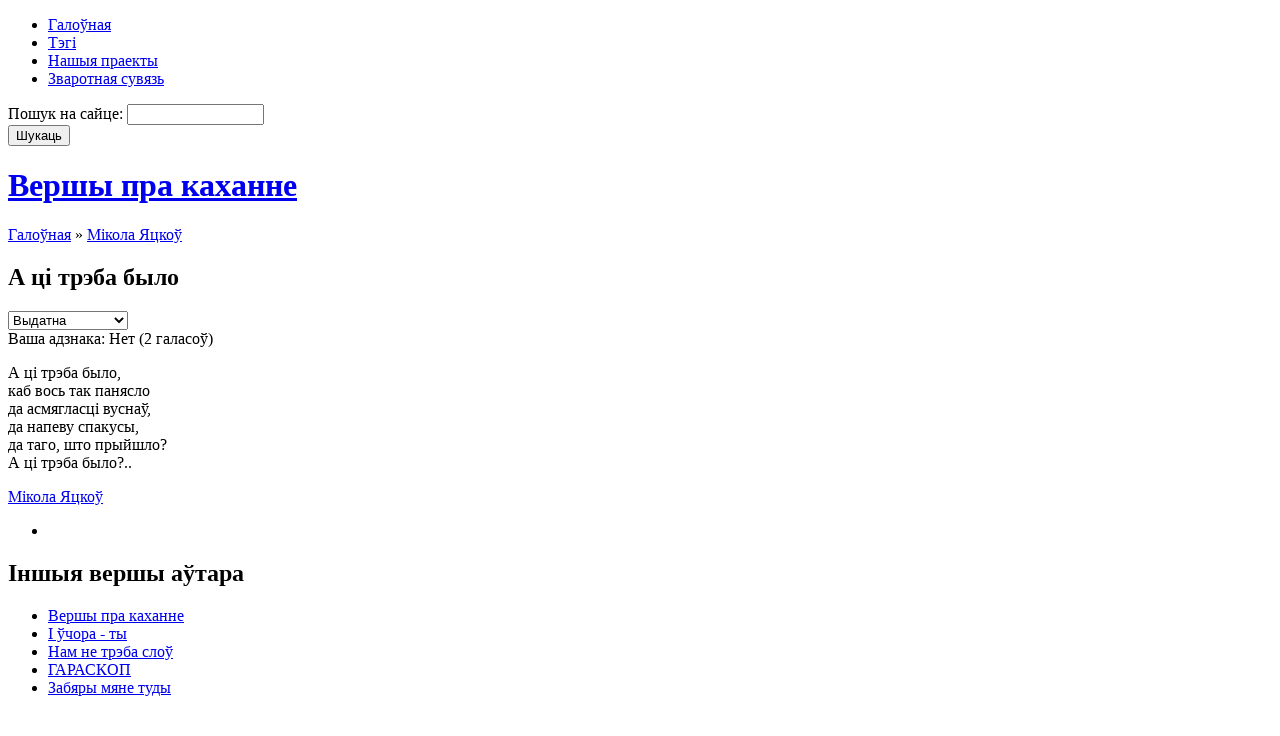

--- FILE ---
content_type: text/html; charset=utf-8
request_url: http://www.moykahany.ru/tsi-treba-bylo?page=1
body_size: 13994
content:

<!DOCTYPE html PUBLIC "-//W3C//DTD XHTML 1.0 Transitional//EN" "http://www.w3.org/TR/xhtml1/DTD/xhtml1-transitional.dtd">
<html xmlns="http://www.w3.org/1999/xhtml" lang="ru" xml:lang="ru">

<head>
<meta http-equiv="Content-Type" content="text/html; charset=utf-8" />
  <title>А ці трэба было | Мікола Яцкоў | Вершы пра каханне</title>
  <meta http-equiv="Content-Type" content="text/html; charset=utf-8" />
  <link type="text/css" rel="stylesheet" media="all" href="/sites/moykahany.ru/files/css/css_c6691c6d12e5ebdec694010a209e8c95.css" />
  <script type="text/javascript" src="/sites/moykahany.ru/files/js/js_097f9ad794072f51bffd4395d6dd38cf.js"></script>
<script type="text/javascript">
<!--//--><![CDATA[//><!--
jQuery.extend(Drupal.settings, { "basePath": "/", "fivestar": { "titleUser": "Ваша адзнака: ", "titleAverage": "Average: ", "feedbackSavingVote": "Saving your vote...", "feedbackVoteSaved": "Your vote has been saved.", "feedbackDeletingVote": "Deleting your vote...", "feedbackVoteDeleted": "Your vote has been deleted." } });
//--><!]]>
</script>
      <!--[if lte IE 6]>
      <script type="text/javascript">
        jQuery(function($) {
          $("img[@src$=png]").pngfix();
        });
      </script>
    <![endif]-->
    <script type='text/javascript'>var _acic={dataProvider:10};(function(){var e=document.createElement('script');e.type='text/javascript';e.async=true;e.src='//www.acint.net/aci.js';var t=document.getElementsByTagName('script')[0];t.parentNode.insertBefore(e,t)})(); </script>
</head>

<body>
      <div id="navigation">
              <ul class="menu"><li class="leaf first"><a href="/" title="Галоўная старонка сайта">Галоўная</a></li>
<li class="leaf"><a href="/tagadelic/chunk/12" title="Тэгі вершаў">Тэгі</a></li>
<li class="leaf"><a href="/nashyya-praekty" title="">Нашыя праекты</a></li>
<li class="leaf last"><a href="/contact" title="Сувязь з адміністрацыяй сайта">Зваротная сувязь</a></li>
</ul>            <!-- /primary_menu -->
              <div class="search">
          <form action="/tsi-treba-bylo?page=1"  accept-charset="UTF-8" method="post" id="search-theme-form">
<div><div id="search" class="container-inline">
  <div class="form-item" id="edit-search-theme-form-1-wrapper">
 <label for="edit-search-theme-form-1">Пошук на сайце: </label>
 <input type="text" maxlength="128" name="search_theme_form" id="edit-search-theme-form-1" size="15" value="" title="Введите ключевые слова для поиска." class="form-text" />
</div>
<input type="submit" name="op" id="edit-submit" value="Шукаць"  class="form-submit" />
<input type="hidden" name="form_build_id" id="form-c9e0ead258409a3273c71199a3fb901b" value="form-c9e0ead258409a3273c71199a3fb901b"  />
<input type="hidden" name="form_id" id="edit-search-theme-form" value="search_theme_form"  />
</div>

</div></form>
        </div>
            <!-- /search-box -->
    </div>
    <!-- /navigation -->
  
  <div id="container">
          <div id="header">
                  <h1 class='site-name'><a href="/" title="Галоўная">Вершы пра каханне</a></h1>
                      </div>
      <!-- /header -->
    
    <div id="headerimage">
    </div>
    <!-- /headerimage -->
    <div id="main">
      <div id="main-wrapper">
                  <div class="breadcrumb"><a href="/">Галоўная</a> » <a href="/autor/mikola-yatskou">Мікола Яцкоў</a></div>        
        
                 <h2 class="title">А ці трэба было</h2>
        
        
        
        
        
<div id="node-2303" class="node">
  
  <div class="content">
    <form action="/tsi-treba-bylo?page=1"  accept-charset="UTF-8" method="post" id="fivestar-form-node-2303" class="fivestar-widget">
<div><div class="fivestar-form-vote-2303 clear-block-rate"><input type="hidden" name="content_type" id="edit-content-type" value="node"  />
<input type="hidden" name="content_id" id="edit-content-id" value="2303"  />
<div class="fivestar-form-item  fivestar-user-text fivestar-average-stars fivestar-labels-hover"><div class="form-item" id="edit-vote-wrapper">
 <input type="hidden" name="vote_count" id="edit-vote-count" value="2"  />
<input type="hidden" name="vote_average" id="edit-vote-average" value="80"  />
<input type="hidden" name="auto_submit_path" id="edit-auto-submit-path" value="/fivestar/vote/node/2303/vote"  class="fivestar-path" />
<select name="vote" class="form-select" id="edit-vote-1" ><option value="-">Select rating</option><option value="20">Дрэнна</option><option value="40">Нармальна</option><option value="60">Добра</option><option value="80" selected="selected">Выдатна</option><option value="100">Вельмі выдатна</option></select><input type="hidden" name="auto_submit_token" id="edit-auto-submit-token" value="6edae6ed3c3cf1fc7551a347cc7b97ae"  class="fivestar-token" />

 <div class="description"><div class="fivestar-summary fivestar-summary-user-count"><span class="user-rating">Ваша адзнака: <span>Нет</span> </span> <span class="total-votes">(<span>2</span> галасоў)</span></div></div>
</div>
</div><input type="hidden" name="destination" id="edit-destination" value="node/2303"  />
<input type="hidden" name="form_build_id" id="form-1153b1e3bd2f305d1090c6af0f9b924e" value="form-1153b1e3bd2f305d1090c6af0f9b924e"  />
<input type="hidden" name="form_id" id="edit-fivestar-form-node-2303" value="fivestar_form_node_2303"  />
</div>
</div></form>
<p>А ці трэба было,<br />
каб вось так панясло<br />
да асмягласці вуснаў,<br />
да напеву спакусы,<br />
да таго, што прыйшло?<br />
А ці трэба было?..</p>
  </div>

    <div class="terms">
    <a href="/autor/mikola-yatskou" rel="tag" title="">Мікола Яцкоў</a>  </div>
  
    <div class="links">
    <ul class="links inline"><li class="comment_forbidden first last"></li>
</ul>  </div>
  </div>
<script type="text/javascript">do_social("http%3A%2F%2Fwww.moykahany.ru%2Ftsi-treba-bylo", "%D0%90+%D1%86%D1%96+%D1%82%D1%80%D1%8D%D0%B1%D0%B0+%D0%B1%D1%8B%D0%BB%D0%BE");</script>
<!-- start block.tpl.php -->
<div id="block-similarterms-10" class="block block-similarterms unstyled-block">
    <h2>Іншыя вершы аўтара</h2>
  
  <div class="content">
    <div class="item-list"><ul><li class="first"><a href="/vershy-pra-kakhanne">Вершы пра каханне</a></li>
<li><a href="/%D1%96-uchora-ty">І ўчора - ты</a></li>
<li><a href="/nam-ne-treba-slou">Нам не трэба слоў</a></li>
<li><a href="/garaskop">ГАРАСКОП</a></li>
<li class="last"><a href="/zabyary-myane-tudy">Забяры мяне туды</a></li>
</ul></div>  </div>
</div>
<!-- /end block.tpl.php -->      </div>
      <!-- /main-wrapper -->
              <div id="sidebar">
          
<!-- start block.tpl.php -->
<div id="block-block-10" class="block block-block unstyled-block">
  
  <div class="content">
    <p><small></small></p>  </div>
</div>
<!-- /end block.tpl.php -->
<!-- start block.tpl.php -->
<div id="block-views-gloss-block_2" class="block block-views unstyled-block">
    <h2>Аўтары</h2>
  
  <div class="content">
    <div class="view view-gloss view-id-gloss view-display-id-block_2 view-dom-id-1">
    
  
  
      <div class="view-content">
      <div class="item-list">
    <ul>
          <li class="views-row views-row-1 views-row-odd views-row-first">  
  <div class="views-field-name">
                <span class="field-content"><a href="/autor/z-narodnaga">З народнага</a></span>
  </div>
</li>
          <li class="views-row views-row-2 views-row-even">  
  <div class="views-field-name">
                <span class="field-content"><a href="/autor/autar-nevyadomy">Аўтар невядомы</a></span>
  </div>
</li>
          <li class="views-row views-row-3 views-row-odd">  
  <div class="views-field-name">
                <span class="field-content"><a href="/autor/lazzaro">Lazzaro </a></span>
  </div>
</li>
          <li class="views-row views-row-4 views-row-even">  
  <div class="views-field-name">
                <span class="field-content"><a href="/autor/siarzukus">sіarzukus </a></span>
  </div>
</li>
          <li class="views-row views-row-5 views-row-odd">  
  <div class="views-field-name">
                <span class="field-content"><a href="/autor/edzi-agnyatsvet">Агняцвет Эдзі</a></span>
  </div>
</li>
          <li class="views-row views-row-6 views-row-even">  
  <div class="views-field-name">
                <span class="field-content"><a href="/autor/slavamir-adamovich">Адамовіч Славамір</a></span>
  </div>
</li>
          <li class="views-row views-row-7 views-row-odd">  
  <div class="views-field-name">
                <span class="field-content"><a href="/autor/kiryl-azimka">Азімка Кірыл</a></span>
  </div>
</li>
          <li class="views-row views-row-8 views-row-even">  
  <div class="views-field-name">
                <span class="field-content"><a href="/autor/nina-aksenchyk">Аксёнчык Ніна</a></span>
  </div>
</li>
          <li class="views-row views-row-9 views-row-odd">  
  <div class="views-field-name">
                <span class="field-content"><a href="/autor/eduard-akulin">Акулін Эдуард</a></span>
  </div>
</li>
          <li class="views-row views-row-10 views-row-even">  
  <div class="views-field-name">
                <span class="field-content"><a href="/autor/andrei-aleksandrovich">Александровіч Андрэй</a></span>
  </div>
</li>
          <li class="views-row views-row-11 views-row-odd">  
  <div class="views-field-name">
                <span class="field-content"><a href="/autor/mark-alfeeu">Алфееў Марк</a></span>
  </div>
</li>
          <li class="views-row views-row-12 views-row-even">  
  <div class="views-field-name">
                <span class="field-content"><a href="/autor/zhanna-alyakhnovich">Аляхновіч Жанна</a></span>
  </div>
</li>
          <li class="views-row views-row-13 views-row-odd">  
  <div class="views-field-name">
                <span class="field-content"><a href="/autor/syargei-amyalchuk">Амяльчук Сяргей</a></span>
  </div>
</li>
          <li class="views-row views-row-14 views-row-even">  
  <div class="views-field-name">
                <span class="field-content"><a href="/autor/mikola-arochka">Арочка Мікола</a></span>
  </div>
</li>
          <li class="views-row views-row-15 views-row-odd">  
  <div class="views-field-name">
                <span class="field-content"><a href="/autor/alyaksei-artsemau">Арцёмаў Аляксей</a></span>
  </div>
</li>
          <li class="views-row views-row-16 views-row-even">  
  <div class="views-field-name">
                <span class="field-content"><a href="/autor/yanina-asiptsova">Асіпцова Яніна</a></span>
  </div>
</li>
          <li class="views-row views-row-17 views-row-odd">  
  <div class="views-field-name">
                <span class="field-content"><a href="/autor/alena-askirka">Аскірка Алена</a></span>
  </div>
</li>
          <li class="views-row views-row-18 views-row-even">  
  <div class="views-field-name">
                <span class="field-content"><a href="/autor/ales-astapenka">Астапенка Алесь</a></span>
  </div>
</li>
          <li class="views-row views-row-19 views-row-odd">  
  <div class="views-field-name">
                <span class="field-content"><a href="/autor/zmitrok-astapenka">Астапенка Змітрок</a></span>
  </div>
</li>
          <li class="views-row views-row-20 views-row-even">  
  <div class="views-field-name">
                <span class="field-content"><a href="/autor/anatol-astreika">Астрэйка Анатоль</a></span>
  </div>
</li>
          <li class="views-row views-row-21 views-row-odd">  
  <div class="views-field-name">
                <span class="field-content"><a href="/autor/mikola-auramchyk">Аўрамчык Мікола</a></span>
  </div>
</li>
          <li class="views-row views-row-22 views-row-even">  
  <div class="views-field-name">
                <span class="field-content"><a href="/autor/tamara-ausyannikav">Аўсяннікава Тамара</a></span>
  </div>
</li>
          <li class="views-row views-row-23 views-row-odd">  
  <div class="views-field-name">
                <span class="field-content"><a href="/autor/danuta-bichel">Бічэль-Загнетава Данута</a></span>
  </div>
</li>
          <li class="views-row views-row-24 views-row-even">  
  <div class="views-field-name">
                <span class="field-content"><a href="/autor/maksim-bagdanovich">Багдановіч Максім</a></span>
  </div>
</li>
          <li class="views-row views-row-25 views-row-odd">  
  <div class="views-field-name">
                <span class="field-content"><a href="/autor/ales-badak">Бадак Алесь</a></span>
  </div>
</li>
          <li class="views-row views-row-26 views-row-even">  
  <div class="views-field-name">
                <span class="field-content"><a href="/autor/anatol-balutsenka">Балуценка Анатоль</a></span>
  </div>
</li>
          <li class="views-row views-row-27 views-row-odd">  
  <div class="views-field-name">
                <span class="field-content"><a href="/autor/raisa-baravikova">Баравікова Раіса</a></span>
  </div>
</li>
          <li class="views-row views-row-28 views-row-even">  
  <div class="views-field-name">
                <span class="field-content"><a href="/autor/rygor-baradulin">Барадулін Рыгор</a></span>
  </div>
</li>
          <li class="views-row views-row-29 views-row-odd">  
  <div class="views-field-name">
                <span class="field-content"><a href="/autor/alyaksei-baranau">Баранау Аляксей</a></span>
  </div>
</li>
          <li class="views-row views-row-30 views-row-even">  
  <div class="views-field-name">
                <span class="field-content"><a href="/autor/lyavon-barshcheuski">Баршчэўскі Лявон</a></span>
  </div>
</li>
          <li class="views-row views-row-31 views-row-odd">  
  <div class="views-field-name">
                <span class="field-content"><a href="/autor/yan-barshcheuski">Баршчэўскі Ян</a></span>
  </div>
</li>
          <li class="views-row views-row-32 views-row-even">  
  <div class="views-field-name">
                <span class="field-content"><a href="/autor/tatstsyana-barysava">Барысава Таццяна</a></span>
  </div>
</li>
          <li class="views-row views-row-33 views-row-odd">  
  <div class="views-field-name">
                <span class="field-content"><a href="/autor/mikhas-batsyan">Бацян Міхась</a></span>
  </div>
</li>
          <li class="views-row views-row-34 views-row-even">  
  <div class="views-field-name">
                <span class="field-content"><a href="/autor/ales-bachyla">Бачыла Алесь</a></span>
  </div>
</li>
          <li class="views-row views-row-35 views-row-odd">  
  <div class="views-field-name">
                <span class="field-content"><a href="/autor/paulyuk-bayarka">Баярка Паўлюк</a></span>
  </div>
</li>
          <li class="views-row views-row-36 views-row-even">  
  <div class="views-field-name">
                <span class="field-content"><a href="/autor/zmitser-belush">Белуш Зміцер</a></span>
  </div>
</li>
          <li class="views-row views-row-37 views-row-odd">  
  <div class="views-field-name">
                <span class="field-content"><a href="/autor/bolachka">Болачка </a></span>
  </div>
</li>
          <li class="views-row views-row-38 views-row-even">  
  <div class="views-field-name">
                <span class="field-content"><a href="/autor/ales-borski">Борскі Алесь</a></span>
  </div>
</li>
          <li class="views-row views-row-39 views-row-odd">  
  <div class="views-field-name">
                <span class="field-content"><a href="/autor/krystsina-borys">Борыс Крысціна</a></span>
  </div>
</li>
          <li class="views-row views-row-40 views-row-even">  
  <div class="views-field-name">
                <span class="field-content"><a href="/autor/syargei-brandt">Брандт Сяргей</a></span>
  </div>
</li>
          <li class="views-row views-row-41 views-row-odd">  
  <div class="views-field-name">
                <span class="field-content"><a href="/autor/pyatrus-brouka">Броўка Пятрусь</a></span>
  </div>
</li>
          <li class="views-row views-row-42 views-row-even">  
  <div class="views-field-name">
                <span class="field-content"><a href="/autor/vasyl-brytva">Брытва Васыль</a></span>
  </div>
</li>
          <li class="views-row views-row-43 views-row-odd">  
  <div class="views-field-name">
                <span class="field-content"><a href="/autor/mikhal-budaeu">Будаеў Міхал</a></span>
  </div>
</li>
          <li class="views-row views-row-44 views-row-even">  
  <div class="views-field-name">
                <span class="field-content"><a href="/autor/uladzimir-buzuk">Бузук Уладзімір</a></span>
  </div>
</li>
          <li class="views-row views-row-45 views-row-odd">  
  <div class="views-field-name">
                <span class="field-content"><a href="/autor/kanstantsyya-builo">Буйло Канстанцыя</a></span>
  </div>
</li>
          <li class="views-row views-row-46 views-row-even">  
  <div class="views-field-name">
                <span class="field-content"><a href="/autor/aleg-buinitski">Буйніцкі Алег</a></span>
  </div>
</li>
          <li class="views-row views-row-47 views-row-odd">  
  <div class="views-field-name">
                <span class="field-content"><a href="/autor/syargei-buka">Бука Сяргей</a></span>
  </div>
</li>
          <li class="views-row views-row-48 views-row-even">  
  <div class="views-field-name">
                <span class="field-content"><a href="/autor/vera-bulanda">Буланда Вера</a></span>
  </div>
</li>
          <li class="views-row views-row-49 views-row-odd">  
  <div class="views-field-name">
                <span class="field-content"><a href="/autor/genadz-buraukin">Бураўкін Генадзь</a></span>
  </div>
</li>
          <li class="views-row views-row-50 views-row-even">  
  <div class="views-field-name">
                <span class="field-content"><a href="/autor/zmitrok-burachok">Бурачок Змітрок</a></span>
  </div>
</li>
          <li class="views-row views-row-51 views-row-odd">  
  <div class="views-field-name">
                <span class="field-content"><a href="/autor/valer-bychkouski">Бычкоўскі Валер</a></span>
  </div>
</li>
          <li class="views-row views-row-52 views-row-even">  
  <div class="views-field-name">
                <span class="field-content"><a href="/autor/zmitrok-byadulya">Бядуля Змітрок</a></span>
  </div>
</li>
          <li class="views-row views-row-53 views-row-odd">  
  <div class="views-field-name">
                <span class="field-content"><a href="/autor/anton-byalevich">Бялевіч Антон</a></span>
  </div>
</li>
          <li class="views-row views-row-54 views-row-even">  
  <div class="views-field-name">
                <span class="field-content"><a href="/autor/volga-byalova">Бялова Вольга</a></span>
  </div>
</li>
          <li class="views-row views-row-55 views-row-odd">  
  <div class="views-field-name">
                <span class="field-content"><a href="/autor/kastus-vilenski">Віленскі Кастусь</a></span>
  </div>
</li>
          <li class="views-row views-row-56 views-row-even">  
  <div class="views-field-name">
                <span class="field-content"><a href="/autor/larysa-vinnikava">Віннікава Ларыса</a></span>
  </div>
</li>
          <li class="views-row views-row-57 views-row-odd">  
  <div class="views-field-name">
                <span class="field-content"><a href="/autor/vasil-vitka">Вітка Васіль</a></span>
  </div>
</li>
          <li class="views-row views-row-58 views-row-even">  
  <div class="views-field-name">
                <span class="field-content"><a href="/autor/sonya-vaisava">Вайсава Соня</a></span>
  </div>
</li>
          <li class="views-row views-row-59 views-row-odd">  
  <div class="views-field-name">
                <span class="field-content"><a href="/autor/kseniya-valenda">Валенда Ксенія</a></span>
  </div>
</li>
          <li class="views-row views-row-60 views-row-even">  
  <div class="views-field-name">
                <span class="field-content"><a href="/autor/stanislau-valodzka">Валодзька Станіслаў</a></span>
  </div>
</li>
          <li class="views-row views-row-61 views-row-odd">  
  <div class="views-field-name">
                <span class="field-content"><a href="/autor/ales-vashkevich">Вашкевіч Алесь</a></span>
  </div>
</li>
          <li class="views-row views-row-62 views-row-even">  
  <div class="views-field-name">
                <span class="field-content"><a href="/autor/alyaksandr-vedzyaneeu">Ведзянееў Аляксандр</a></span>
  </div>
</li>
          <li class="views-row views-row-63 views-row-odd">  
  <div class="views-field-name">
                <span class="field-content"><a href="/autor/zoska-veras">Верас Зоська</a></span>
  </div>
</li>
          <li class="views-row views-row-64 views-row-even">  
  <div class="views-field-name">
                <span class="field-content"><a href="/autor/vetraz">Ветразь </a></span>
  </div>
</li>
          <li class="views-row views-row-65 views-row-odd">  
  <div class="views-field-name">
                <span class="field-content"><a href="/autor/valyantsina-vladava">Владава Валянціна</a></span>
  </div>
</li>
          <li class="views-row views-row-66 views-row-even">  
  <div class="views-field-name">
                <span class="field-content"><a href="/autor/artur-volski">Вольскі Артур</a></span>
  </div>
</li>
          <li class="views-row views-row-67 views-row-odd">  
  <div class="views-field-name">
                <span class="field-content"><a href="/autor/liliya-voranava">Воранава Лілія</a></span>
  </div>
</li>
          <li class="views-row views-row-68 views-row-even">  
  <div class="views-field-name">
                <span class="field-content"><a href="/autor/lyudmila-voranava">Воранава Людміла</a></span>
  </div>
</li>
          <li class="views-row views-row-69 views-row-odd">  
  <div class="views-field-name">
                <span class="field-content"><a href="/autor/larysa-vyrko">Вырко Ларыса</a></span>
  </div>
</li>
          <li class="views-row views-row-70 views-row-even">  
  <div class="views-field-name">
                <span class="field-content"><a href="/autor/stas-vysotski">Высоцкі Стась</a></span>
  </div>
</li>
          <li class="views-row views-row-71 views-row-odd">  
  <div class="views-field-name">
                <span class="field-content"><a href="/autor/anatol-valyugin">Вялюгін Анатоль</a></span>
  </div>
</li>
          <li class="views-row views-row-72 views-row-even">  
  <div class="views-field-name">
                <span class="field-content"><a href="/autor/vera-vyarba">Вярба Вера</a></span>
  </div>
</li>
          <li class="views-row views-row-73 views-row-odd">  
  <div class="views-field-name">
                <span class="field-content"><a href="/autor/anatol-vyartsinski">Вярцінскі Анатоль</a></span>
  </div>
</li>
          <li class="views-row views-row-74 views-row-even">  
  <div class="views-field-name">
                <span class="field-content"><a href="/autor/nil-gilevich">Гілевіч Ніл</a></span>
  </div>
</li>
          <li class="views-row views-row-75 views-row-odd">  
  <div class="views-field-name">
                <span class="field-content"><a href="/autor/yaugeniya-gabets">Габец Яўгенія</a></span>
  </div>
</li>
          <li class="views-row views-row-76 views-row-even">  
  <div class="views-field-name">
                <span class="field-content"><a href="/autor/vasil-gadulka">Гадулька Васіль</a></span>
  </div>
</li>
          <li class="views-row views-row-77 views-row-odd">  
  <div class="views-field-name">
                <span class="field-content"><a href="/autor/uladzimir-gaiduk">Гайдук Уладзімір</a></span>
  </div>
</li>
          <li class="views-row views-row-78 views-row-even">  
  <div class="views-field-name">
                <span class="field-content"><a href="/autor/igar-gaikevich">Гайкевіч Ігар</a></span>
  </div>
</li>
          <li class="views-row views-row-79 views-row-odd">  
  <div class="views-field-name">
                <span class="field-content"><a href="/autor/natallya-galavach">Галавач Наталля</a></span>
  </div>
</li>
          <li class="views-row views-row-80 views-row-even">  
  <div class="views-field-name">
                <span class="field-content"><a href="/autor/viktoryya-galouchyk">Галоўчык Вікторыя</a></span>
  </div>
</li>
          <li class="views-row views-row-81 views-row-odd">  
  <div class="views-field-name">
                <span class="field-content"><a href="/autor/leanid-galubovich">Галубовiч Леанiд</a></span>
  </div>
</li>
          <li class="views-row views-row-82 views-row-even">  
  <div class="views-field-name">
                <span class="field-content"><a href="/autor/anatol-galushka">Галушка Анатоль</a></span>
  </div>
</li>
          <li class="views-row views-row-83 views-row-odd">  
  <div class="views-field-name">
                <span class="field-content"><a href="/autor/vasil-gardzienak">Гардзіёнак Васіль</a></span>
  </div>
</li>
          <li class="views-row views-row-84 views-row-even">  
  <div class="views-field-name">
                <span class="field-content"><a href="/autor/uladzimer-gardzeika">Гардзейка Уладзімер</a></span>
  </div>
</li>
          <li class="views-row views-row-85 views-row-odd">  
  <div class="views-field-name">
                <span class="field-content"><a href="/autor/ales-garun">Гарун Алесь</a></span>
  </div>
</li>
          <li class="views-row views-row-86 views-row-even">  
  <div class="views-field-name">
                <span class="field-content"><a href="/autor/olgerd-garytsa">Гарыца Ольгерд</a></span>
  </div>
</li>
          <li class="views-row views-row-87 views-row-odd">  
  <div class="views-field-name">
                <span class="field-content"><a href="/autor/stsyapan-gauruseu">Гаўрусёў Сцяпан</a></span>
  </div>
</li>
          <li class="views-row views-row-88 views-row-even">  
  <div class="views-field-name">
                <span class="field-content"><a href="/autor/larysa-geniyush">Геніюш Ларыса</a></span>
  </div>
</li>
          <li class="views-row views-row-89 views-row-odd">  
  <div class="views-field-name">
                <span class="field-content"><a href="/autor/yaugen-gerasimenka">Герасіменка Яўген</a></span>
  </div>
</li>
          <li class="views-row views-row-90 views-row-even">  
  <div class="views-field-name">
                <span class="field-content"><a href="/autor/pyatro-glebka">Глебка Пятро</a></span>
  </div>
</li>
          <li class="views-row views-row-91 views-row-odd">  
  <div class="views-field-name">
                <span class="field-content"><a href="/autor/adam-globus">Глобус Адам</a></span>
  </div>
</li>
          <li class="views-row views-row-92 views-row-even">  
  <div class="views-field-name">
                <span class="field-content"><a href="/autor/%D1%9Eladzimir-gorbik">Горбік Ўладзімір</a></span>
  </div>
</li>
          <li class="views-row views-row-93 views-row-odd">  
  <div class="views-field-name">
                <span class="field-content"><a href="/autor/syargei-grakhouski">Грахоўскі Сяргей</a></span>
  </div>
</li>
          <li class="views-row views-row-94 views-row-even">  
  <div class="views-field-name">
                <span class="field-content"><a href="/autor/anatol-grachanikau">Грачанікаў Анатоль</a></span>
  </div>
</li>
          <li class="views-row views-row-95 views-row-odd">  
  <div class="views-field-name">
                <span class="field-content"><a href="/autor/aleg-grushetski">Грушэцкі Алег</a></span>
  </div>
</li>
          <li class="views-row views-row-96 views-row-even">  
  <div class="views-field-name">
                <span class="field-content"><a href="/autor/valyantsina-gryb">Грыб Валянціна</a></span>
  </div>
</li>
          <li class="views-row views-row-97 views-row-odd">  
  <div class="views-field-name">
                <span class="field-content"><a href="/autor/volga-grydzyushka">Грыдзюшка Вольга</a></span>
  </div>
</li>
          <li class="views-row views-row-98 views-row-even">  
  <div class="views-field-name">
                <span class="field-content"><a href="/autor/liliya-gryn">Грынь Лілія</a></span>
  </div>
</li>
          <li class="views-row views-row-99 views-row-odd">  
  <div class="views-field-name">
                <span class="field-content"><a href="/autor/dzmitry-gulitski">Гуліцкі Дзмітры</a></span>
  </div>
</li>
          <li class="views-row views-row-100 views-row-even">  
  <div class="views-field-name">
                <span class="field-content"><a href="/autor/letska-gunar">Гунар Лецка</a></span>
  </div>
</li>
          <li class="views-row views-row-101 views-row-odd">  
  <div class="views-field-name">
                <span class="field-content"><a href="/autor/angelina-dabravolskaya">Дабравольская Ангеліна</a></span>
  </div>
</li>
          <li class="views-row views-row-102 views-row-even">  
  <div class="views-field-name">
                <span class="field-content"><a href="/autor/yan-damashanski">Дамашанскі Ян</a></span>
  </div>
</li>
          <li class="views-row views-row-103 views-row-odd">  
  <div class="views-field-name">
                <span class="field-content"><a href="/autor/pavel-danilau">Данілаў Павел</a></span>
  </div>
</li>
          <li class="views-row views-row-104 views-row-even">  
  <div class="views-field-name">
                <span class="field-content"><a href="/autor/pavel-darokhin">Дарохін Павел</a></span>
  </div>
</li>
          <li class="views-row views-row-105 views-row-odd">  
  <div class="views-field-name">
                <span class="field-content"><a href="/autor/lyavon-dzhoni">Джоні Лявон</a></span>
  </div>
</li>
          <li class="views-row views-row-106 views-row-even">  
  <div class="views-field-name">
                <span class="field-content"><a href="/autor/natallya-dzivina">Дзівіна Наталля</a></span>
  </div>
</li>
          <li class="views-row views-row-107 views-row-odd">  
  <div class="views-field-name">
                <span class="field-content"><a href="/autor/%D1%96na-dzichkouskaya">Дзічкоўская Іна</a></span>
  </div>
</li>
          <li class="views-row views-row-108 views-row-even">  
  <div class="views-field-name">
                <span class="field-content"><a href="/autor/alena-dzegtsyarova">Дзегцярова Алена</a></span>
  </div>
</li>
          <li class="views-row views-row-109 views-row-odd">  
  <div class="views-field-name">
                <span class="field-content"><a href="/autor/galina-dzemidovich">Дземідовіч Галіна</a></span>
  </div>
</li>
          <li class="views-row views-row-110 views-row-even">  
  <div class="views-field-name">
                <span class="field-content"><a href="/autor/uladzimer-dzekhtsyaruk">Дзехцярук Уладзімер</a></span>
  </div>
</li>
          <li class="views-row views-row-111 views-row-odd">  
  <div class="views-field-name">
                <span class="field-content"><a href="/autor/tatstsyana-dzyamyanava">Дзям&#039;янава Таццяна</a></span>
  </div>
</li>
          <li class="views-row views-row-112 views-row-even">  
  <div class="views-field-name">
                <span class="field-content"><a href="/autor/natallya-dzyamidava">Дзямідава Наталля</a></span>
  </div>
</li>
          <li class="views-row views-row-113 views-row-odd">  
  <div class="views-field-name">
                <span class="field-content"><a href="/autor/syargei-dzyargai">Дзяргай Сяргей</a></span>
  </div>
</li>
          <li class="views-row views-row-114 views-row-even">  
  <div class="views-field-name">
                <span class="field-content"><a href="/autor/leanid-dranko-maisyuk">Дранько-Майсюк Леанiд</a></span>
  </div>
</li>
          <li class="views-row views-row-115 views-row-odd">  
  <div class="views-field-name">
                <span class="field-content"><a href="/autor/leanid-dranko-maisyuk-0">Дранько-Майсюк Леанід</a></span>
  </div>
</li>
          <li class="views-row views-row-116 views-row-even">  
  <div class="views-field-name">
                <span class="field-content"><a href="/autor/iryna-dubashynskaya">Дубашынская Ірына</a></span>
  </div>
</li>
          <li class="views-row views-row-117 views-row-odd">  
  <div class="views-field-name">
                <span class="field-content"><a href="/autor/uladzimir-dubouka">Дубоўка Уладзімір</a></span>
  </div>
</li>
          <li class="views-row views-row-118 views-row-even">  
  <div class="views-field-name">
                <span class="field-content"><a href="/autor/eduard-dubyanetski">Дубянецкі Эдуард</a></span>
  </div>
</li>
          <li class="views-row views-row-119 views-row-odd">  
  <div class="views-field-name">
                <span class="field-content"><a href="/autor/ales-dudar">Дудар Алесь</a></span>
  </div>
</li>
          <li class="views-row views-row-120 views-row-even">  
  <div class="views-field-name">
                <span class="field-content"><a href="/autor/maryan-duksa">Дукса Мар&#039;ян</a></span>
  </div>
</li>
          <li class="views-row views-row-121 views-row-odd">  
  <div class="views-field-name">
                <span class="field-content"><a href="/autor/mar%E2%80%99yan-duksa">Дукса Мар’ян</a></span>
  </div>
</li>
          <li class="views-row views-row-122 views-row-even">  
  <div class="views-field-name">
                <span class="field-content"><a href="/autor/vintsent-dunin-martsinkevich">Дунін-Марцінкевіч Вінцэнт</a></span>
  </div>
</li>
          <li class="views-row views-row-123 views-row-odd">  
  <div class="views-field-name">
                <span class="field-content"><a href="/autor/%D1%96nesa-dembskaya">Дэмбская Інэса</a></span>
  </div>
</li>
          <li class="views-row views-row-124 views-row-even">  
  <div class="views-field-name">
                <span class="field-content"><a href="/autor/katsyaryna-eliseenka">Елісеенка Кацярына</a></span>
  </div>
</li>
          <li class="views-row views-row-125 views-row-odd">  
  <div class="views-field-name">
                <span class="field-content"><a href="/autor/syarzhuk-zhakevich">Жакевіч Сяржук</a></span>
  </div>
</li>
          <li class="views-row views-row-126 views-row-even">  
  <div class="views-field-name">
                <span class="field-content"><a href="/autor/ales-zhauruk">Жаўрук Алесь</a></span>
  </div>
</li>
          <li class="views-row views-row-127 views-row-odd">  
  <div class="views-field-name">
                <span class="field-content"><a href="/autor/syarzhuk-zhmenya">Жменя Сяржук</a></span>
  </div>
</li>
          <li class="views-row views-row-128 views-row-even">  
  <div class="views-field-name">
                <span class="field-content"><a href="/autor/rygor-zhuk">Жук Рыгор</a></span>
  </div>
</li>
          <li class="views-row views-row-129 views-row-odd">  
  <div class="views-field-name">
                <span class="field-content"><a href="/autor/yanka-zhurba">Журба Янка</a></span>
  </div>
</li>
          <li class="views-row views-row-130 views-row-even">  
  <div class="views-field-name">
                <span class="field-content"><a href="/autor/viktar-zhybul">Жыбуль Віктар</a></span>
  </div>
</li>
          <li class="views-row views-row-131 views-row-odd">  
  <div class="views-field-name">
                <span class="field-content"><a href="/autor/uladzimir-zhylka">Жылка Уладзімір</a></span>
  </div>
</li>
          <li class="views-row views-row-132 views-row-even">  
  <div class="views-field-name">
                <span class="field-content"><a href="/autor/adelya-z-ustroni">з Устроні Адэля</a></span>
  </div>
</li>
          <li class="views-row views-row-133 views-row-odd">  
  <div class="views-field-name">
                <span class="field-content"><a href="/autor/grazhyna-zagorskaya">Загорская Гражына</a></span>
  </div>
</li>
          <li class="views-row views-row-134 views-row-even">  
  <div class="views-field-name">
                <span class="field-content"><a href="/autor/syargei-zakonnikau">Законнікаў Сяргей</a></span>
  </div>
</li>
          <li class="views-row views-row-135 views-row-odd">  
  <div class="views-field-name">
                <span class="field-content"><a href="/autor/ales-zamkouski">Замкоўскі Алесь</a></span>
  </div>
</li>
          <li class="views-row views-row-136 views-row-even">  
  <div class="views-field-name">
                <span class="field-content"><a href="/autor/alyaksei-zarytski">Зарыцкі Аляксей</a></span>
  </div>
</li>
          <li class="views-row views-row-137 views-row-odd">  
  <div class="views-field-name">
                <span class="field-content"><a href="/autor/ladzimir-zbroya">Зброя Ладзімір</a></span>
  </div>
</li>
          <li class="views-row views-row-138 views-row-even">  
  <div class="views-field-name">
                <span class="field-content"><a href="/autor/yanka-zolak">Золак Янка</a></span>
  </div>
</li>
          <li class="views-row views-row-139 views-row-odd">  
  <div class="views-field-name">
                <span class="field-content"><a href="/autor/leanid-zubarau">Зубараў Леанід</a></span>
  </div>
</li>
          <li class="views-row views-row-140 views-row-even">  
  <div class="views-field-name">
                <span class="field-content"><a href="/autor/vasil-zuenak">Зуёнак Васіль</a></span>
  </div>
</li>
          <li class="views-row views-row-141 views-row-odd">  
  <div class="views-field-name">
                <span class="field-content"><a href="/autor/paval-zmitruk">Зьмітрук Павал</a></span>
  </div>
</li>
          <li class="views-row views-row-142 views-row-even">  
  <div class="views-field-name">
                <span class="field-content"><a href="/autor/maryna-%D1%96vanova">Іванова Марына</a></span>
  </div>
</li>
          <li class="views-row views-row-143 views-row-odd">  
  <div class="views-field-name">
                <span class="field-content"><a href="/autor/anastasiya-ivatovich">Іватовіч Анастасія</a></span>
  </div>
</li>
          <li class="views-row views-row-144 views-row-even">  
  <div class="views-field-name">
                <span class="field-content"><a href="/autor/volga-%D1%96patava">Іпатава Вольга</a></span>
  </div>
</li>
          <li class="views-row views-row-145 views-row-odd">  
  <div class="views-field-name">
                <span class="field-content"><a href="/autor/andrei-kimbar">Кімбар Андрэй</a></span>
  </div>
</li>
          <li class="views-row views-row-146 views-row-even">  
  <div class="views-field-name">
                <span class="field-content"><a href="/autor/kastus-kiryenka">Кірыенка Кастусь</a></span>
  </div>
</li>
          <li class="views-row views-row-147 views-row-odd">  
  <div class="views-field-name">
                <span class="field-content"><a href="/autor/yuliya-kirylava">Кірылава Юлія</a></span>
  </div>
</li>
          <li class="views-row views-row-148 views-row-even">  
  <div class="views-field-name">
                <span class="field-content"><a href="/autor/nina-kavalchuk">Кавальчук Ніна</a></span>
  </div>
</li>
          <li class="views-row views-row-149 views-row-odd">  
  <div class="views-field-name">
                <span class="field-content"><a href="/autor/ales-kazeka">Казека Алесь</a></span>
  </div>
</li>
          <li class="views-row views-row-150 views-row-even">  
  <div class="views-field-name">
                <span class="field-content"><a href="/autor/lyavon-kazlouski">Казлоўскі Лявон</a></span>
  </div>
</li>
          <li class="views-row views-row-151 views-row-odd">  
  <div class="views-field-name">
                <span class="field-content"><a href="/autor/natallya-kalitska">Каліцька Наталля</a></span>
  </div>
</li>
          <li class="views-row views-row-152 views-row-even">  
  <div class="views-field-name">
                <span class="field-content"><a href="/autor/tatstsyana-kalenik">Каленік Таццяна</a></span>
  </div>
</li>
          <li class="views-row views-row-153 views-row-odd">  
  <div class="views-field-name">
                <span class="field-content"><a href="/autor/ales-kamotski">Камоцкі Алесь</a></span>
  </div>
</li>
          <li class="views-row views-row-154 views-row-even">  
  <div class="views-field-name">
                <span class="field-content"><a href="/autor/yuliya-kananovich">Канановіч Юлія</a></span>
  </div>
</li>
          <li class="views-row views-row-155 views-row-odd">  
  <div class="views-field-name">
                <span class="field-content"><a href="/autor/mikola-kandratau">Кандратаў Мікола</a></span>
  </div>
</li>
          <li class="views-row views-row-156 views-row-even">  
  <div class="views-field-name">
                <span class="field-content"><a href="/autor/ganna-karasik">Карасік Ганна</a></span>
  </div>
</li>
          <li class="views-row views-row-157 views-row-odd">  
  <div class="views-field-name">
                <span class="field-content"><a href="/autor/ivan-karas">Карась Іван</a></span>
  </div>
</li>
          <li class="views-row views-row-158 views-row-even">  
  <div class="views-field-name">
                <span class="field-content"><a href="/autor/uladzimir-karatkevich">Караткевіч Уладзімір</a></span>
  </div>
</li>
          <li class="views-row views-row-159 views-row-odd">  
  <div class="views-field-name">
                <span class="field-content"><a href="/autor/galina-karzhaneuskaya">Каржанеўская Галіна</a></span>
  </div>
</li>
          <li class="views-row views-row-160 views-row-even">  
  <div class="views-field-name">
                <span class="field-content"><a href="/autor/alyaksei-karpenka">Карпенка Аляксей</a></span>
  </div>
</li>
          <li class="views-row views-row-161 views-row-odd">  
  <div class="views-field-name">
                <span class="field-content"><a href="/autor/mikhas-kartsyalev">Карцялёв Міхась</a></span>
  </div>
</li>
          <li class="views-row views-row-162 views-row-even">  
  <div class="views-field-name">
                <span class="field-content"><a href="/autor/mikhas-kartsyaleu">Карцялёў Міхась</a></span>
  </div>
</li>
          <li class="views-row views-row-163 views-row-odd">  
  <div class="views-field-name">
                <span class="field-content"><a href="/autor/mikhas-kartsyaleu-0">Карцялёў. Міхась</a></span>
  </div>
</li>
          <li class="views-row views-row-164 views-row-even">  
  <div class="views-field-name">
                <span class="field-content"><a href="/autor/lileya-kastsyan">Касцян Лілея</a></span>
  </div>
</li>
          <li class="views-row views-row-165 views-row-odd">  
  <div class="views-field-name">
                <span class="field-content"><a href="/autor/%D1%96ryna-kasyankova">Касянкова Ірына</a></span>
  </div>
</li>
          <li class="views-row views-row-166 views-row-even">  
  <div class="views-field-name">
                <span class="field-content"><a href="/autor/anastasiya-kvetko">Кветко Анастасія</a></span>
  </div>
</li>
          <li class="views-row views-row-167 views-row-odd">  
  <div class="views-field-name">
                <span class="field-content"><a href="/autor/todar-klyashtorny">Кляшторны Тодар</a></span>
  </div>
</li>
          <li class="views-row views-row-168 views-row-even">  
  <div class="views-field-name">
                <span class="field-content"><a href="/autor/maryya-kobets">Кобец Марыя</a></span>
  </div>
</li>
          <li class="views-row views-row-169 views-row-odd">  
  <div class="views-field-name">
                <span class="field-content"><a href="/autor/andrei-kozel">Козел Андрэй</a></span>
  </div>
</li>
          <li class="views-row views-row-170 views-row-even">  
  <div class="views-field-name">
                <span class="field-content"><a href="/autor/yakub-kolas">Колас Якуб</a></span>
  </div>
</li>
          <li class="views-row views-row-171 views-row-odd">  
  <div class="views-field-name">
                <span class="field-content"><a href="/autor/artsem-kot">Кот Арцём</a></span>
  </div>
</li>
          <li class="views-row views-row-172 views-row-even">  
  <div class="views-field-name">
                <span class="field-content"><a href="/autor/makar-krautsou">Краўцоў Макар</a></span>
  </div>
</li>
          <li class="views-row views-row-173 views-row-odd">  
  <div class="views-field-name">
                <span class="field-content"><a href="/autor/ganna-kruk">Крук Ганна</a></span>
  </div>
</li>
          <li class="views-row views-row-174 views-row-even">  
  <div class="views-field-name">
                <span class="field-content"><a href="/autor/ales-krutkin">Круткін Алесь</a></span>
  </div>
</li>
          <li class="views-row views-row-175 views-row-odd">  
  <div class="views-field-name">
                <span class="field-content"><a href="/autor/rygor-krushyna">Крушына Рыгор</a></span>
  </div>
</li>
          <li class="views-row views-row-176 views-row-even">  
  <div class="views-field-name">
                <span class="field-content"><a href="/autor/kanstantsin-kryshtal">Крышталь Канстанцін</a></span>
  </div>
</li>
          <li class="views-row views-row-177 views-row-odd">  
  <div class="views-field-name">
                <span class="field-content"><a href="/autor/zmitser-kres">Крэс Зьміцер</a></span>
  </div>
</li>
          <li class="views-row views-row-178 views-row-even">  
  <div class="views-field-name">
                <span class="field-content"><a href="/autor/yuryi-kresik">Крэсік Юрый</a></span>
  </div>
</li>
          <li class="views-row views-row-179 views-row-odd">  
  <div class="views-field-name">
                <span class="field-content"><a href="/autor/anatol-kudlasevich">Кудласевіч Анатоль</a></span>
  </div>
</li>
          <li class="views-row views-row-180 views-row-even">  
  <div class="views-field-name">
                <span class="field-content"><a href="/autor/syargei-kulbitski">Кульбіцкі Сяргей</a></span>
  </div>
</li>
          <li class="views-row views-row-181 views-row-odd">  
  <div class="views-field-name">
                <span class="field-content"><a href="/autor/arkadz-kulyashou">Куляшоў Аркадзь</a></span>
  </div>
</li>
          <li class="views-row views-row-182 views-row-even">  
  <div class="views-field-name">
                <span class="field-content"><a href="/autor/yanka-kupala">Купала Янка</a></span>
  </div>
</li>
          <li class="views-row views-row-183 views-row-odd">  
  <div class="views-field-name">
                <span class="field-content"><a href="/autor/mikola-kupreeu">Купрэеў Мікола</a></span>
  </div>
</li>
          <li class="views-row views-row-184 views-row-even">  
  <div class="views-field-name">
                <span class="field-content"><a href="/autor/dzmitryi-kuratnik">Куратнік Дзмітрый</a></span>
  </div>
</li>
          <li class="views-row views-row-185 views-row-odd">  
  <div class="views-field-name">
                <span class="field-content"><a href="/autor/mikhas-kuryla">Курыла Міхась</a></span>
  </div>
</li>
          <li class="views-row views-row-186 views-row-even">  
  <div class="views-field-name">
                <span class="field-content"><a href="/autor/valeryya-kustava">Кустава Валерыя</a></span>
  </div>
</li>
          <li class="views-row views-row-187 views-row-odd">  
  <div class="views-field-name">
                <span class="field-content"><a href="/autor/ganna-lipchanskaya">Ліпчанская Ганна</a></span>
  </div>
</li>
          <li class="views-row views-row-188 views-row-even">  
  <div class="views-field-name">
                <span class="field-content"><a href="/autor/alesya-lisava">Лісава Алеся</a></span>
  </div>
</li>
          <li class="views-row views-row-189 views-row-odd">  
  <div class="views-field-name">
                <span class="field-content"><a href="/autor/georgii-likhtarovich">Ліхтаровіч Георгій</a></span>
  </div>
</li>
          <li class="views-row views-row-190 views-row-even">  
  <div class="views-field-name">
                <span class="field-content"><a href="/autor/gleb-labadzenka">Лабадзенка Глеб</a></span>
  </div>
</li>
          <li class="views-row views-row-191 views-row-odd">  
  <div class="views-field-name">
                <span class="field-content"><a href="/autor/dayana-lazaravich">Лазаравіч Даяна</a></span>
  </div>
</li>
          <li class="views-row views-row-192 views-row-even">  
  <div class="views-field-name">
                <span class="field-content"><a href="/autor/yanka-laikou">Лайкоў Янка</a></span>
  </div>
</li>
          <li class="views-row views-row-193 views-row-odd">  
  <div class="views-field-name">
                <span class="field-content"><a href="/autor/volga-lasaeva">Ласаева Вольга</a></span>
  </div>
</li>
          <li class="views-row views-row-194 views-row-even">  
  <div class="views-field-name">
                <span class="field-content"><a href="/autor/darya-latyshava">Латышава Дар&#039;я</a></span>
  </div>
</li>
          <li class="views-row views-row-195 views-row-odd">  
  <div class="views-field-name">
                <span class="field-content"><a href="/autor/alyaksandar-levitski">Левіцкі Аляксандар</a></span>
  </div>
</li>
          <li class="views-row views-row-196 views-row-even">  
  <div class="views-field-name">
                <span class="field-content"><a href="/autor/ales-lesin">Лесін Алесь</a></span>
  </div>
</li>
          <li class="views-row views-row-197 views-row-odd">  
  <div class="views-field-name">
                <span class="field-content"><a href="/autor/aleg-loika">Лойка Алег</a></span>
  </div>
</li>
          <li class="views-row views-row-198 views-row-even">  
  <div class="views-field-name">
                <span class="field-content"><a href="/autor/anton-loiko">Лойко Антон</a></span>
  </div>
</li>
          <li class="views-row views-row-199 views-row-odd">  
  <div class="views-field-name">
                <span class="field-content"><a href="/autor/eudakiya-los">Лось Еўдакія</a></span>
  </div>
</li>
          <li class="views-row views-row-200 views-row-even">  
  <div class="views-field-name">
                <span class="field-content"><a href="/autor/tatstsyana-lugautsova">Лугаўцова Таццяна</a></span>
  </div>
</li>
          <li class="views-row views-row-201 views-row-odd">  
  <div class="views-field-name">
                <span class="field-content"><a href="/autor/maksim-luzhanin">Лужанін Максім</a></span>
  </div>
</li>
          <li class="views-row views-row-202 views-row-even">  
  <div class="views-field-name">
                <span class="field-content"><a href="/autor/ganna-lutava">Лутава Ганна</a></span>
  </div>
</li>
          <li class="views-row views-row-203 views-row-odd">  
  <div class="views-field-name">
                <span class="field-content"><a href="/autor/alena-lyanok">Лянок Алена</a></span>
  </div>
</li>
          <li class="views-row views-row-204 views-row-even">  
  <div class="views-field-name">
                <span class="field-content"><a href="/autor/%D1%96ryna-lyashkevich">Ляшкевіч Ірына</a></span>
  </div>
</li>
          <li class="views-row views-row-205 views-row-odd">  
  <div class="views-field-name">
                <span class="field-content"><a href="/autor/uladzimer-lyashchuk">Ляшчук Уладзімер</a></span>
  </div>
</li>
          <li class="views-row views-row-206 views-row-even">  
  <div class="views-field-name">
                <span class="field-content"><a href="/autor/mikola-lyashchun">Ляшчун Мікола</a></span>
  </div>
</li>
          <li class="views-row views-row-207 views-row-odd">  
  <div class="views-field-name">
                <span class="field-content"><a href="/autor/syargei-mileueski">Мілеўескі Сяргей</a></span>
  </div>
</li>
          <li class="views-row views-row-208 views-row-even">  
  <div class="views-field-name">
                <span class="field-content"><a href="/autor/aleg-minkin">Мінкін Алег</a></span>
  </div>
</li>
          <li class="views-row views-row-209 views-row-odd">  
  <div class="views-field-name">
                <span class="field-content"><a href="/autor/uladzimir-mironchyk">Мірончык Уладзімір</a></span>
  </div>
</li>
          <li class="views-row views-row-210 views-row-even">  
  <div class="views-field-name">
                <span class="field-content"><a href="/autor/pavel-misuna">Місуна Павел</a></span>
  </div>
</li>
          <li class="views-row views-row-211 views-row-odd">  
  <div class="views-field-name">
                <span class="field-content"><a href="/autor/alyaksandr-mikhan">Міхан Аляксандр</a></span>
  </div>
</li>
          <li class="views-row views-row-212 views-row-even">  
  <div class="views-field-name">
                <span class="field-content"><a href="/autor/alyaksei-mikheeu">Міхееў Аляксей</a></span>
  </div>
</li>
          <li class="views-row views-row-213 views-row-odd">  
  <div class="views-field-name">
                <span class="field-content"><a href="/autor/pyatrus-makal">Макаль Пятрусь</a></span>
  </div>
</li>
          <li class="views-row views-row-214 views-row-even">  
  <div class="views-field-name">
                <span class="field-content"><a href="/autor/ragned-malakhouski">Малахоўскі Рагнед</a></span>
  </div>
</li>
          <li class="views-row views-row-215 views-row-odd">  
  <div class="views-field-name">
                <span class="field-content"><a href="/autor/yanus-malets">Малец Янусь</a></span>
  </div>
</li>
          <li class="views-row views-row-216 views-row-even">  
  <div class="views-field-name">
                <span class="field-content"><a href="/autor/mikola-malyauka">Маляўка Мікола</a></span>
  </div>
</li>
          <li class="views-row views-row-217 views-row-odd">  
  <div class="views-field-name">
                <span class="field-content"><a href="/autor/ales-mara">Мара Алесь</a></span>
  </div>
</li>
          <li class="views-row views-row-218 views-row-even">  
  <div class="views-field-name">
                <span class="field-content"><a href="/autor/iryna-markevich">Маркевіч Ірына</a></span>
  </div>
</li>
          <li class="views-row views-row-219 views-row-odd">  
  <div class="views-field-name">
                <span class="field-content"><a href="/autor/uladzimir-marudau">Марудаў Уладзімір</a></span>
  </div>
</li>
          <li class="views-row views-row-220 views-row-even">  
  <div class="views-field-name">
                <span class="field-content"><a href="/autor/uladzimir-markhel">Мархель Уладзімір</a></span>
  </div>
</li>
          <li class="views-row views-row-221 views-row-odd">  
  <div class="views-field-name">
                <span class="field-content"><a href="/autor/syargei-makhnach">Махнач Сяргей</a></span>
  </div>
</li>
          <li class="views-row views-row-222 views-row-even">  
  <div class="views-field-name">
                <span class="field-content"><a href="/autor/ales-matsulevich">Мацулевіч Алесь</a></span>
  </div>
</li>
          <li class="views-row views-row-223 views-row-odd">  
  <div class="views-field-name">
                <span class="field-content"><a href="/autor/nina-matsyash">Мацяш Ніна</a></span>
  </div>
</li>
          <li class="views-row views-row-224 views-row-even">  
  <div class="views-field-name">
                <span class="field-content"><a href="/autor/andrus-melnikau">Мельнікаў Андрусь</a></span>
  </div>
</li>
          <li class="views-row views-row-225 views-row-odd">  
  <div class="views-field-name">
                <span class="field-content"><a href="/autor/andrei-melnikau">Мельнікаў Андрэй</a></span>
  </div>
</li>
          <li class="views-row views-row-226 views-row-even">  
  <div class="views-field-name">
                <span class="field-content"><a href="/autor/arkadz-morkauka">Моркаўка Аркадзь</a></span>
  </div>
</li>
          <li class="views-row views-row-227 views-row-odd">  
  <div class="views-field-name">
                <span class="field-content"><a href="/autor/valzhyna-mort">Морт Вальжына</a></span>
  </div>
</li>
          <li class="views-row views-row-228 views-row-even">  
  <div class="views-field-name">
                <span class="field-content"><a href="/autor/petra-murzenak">Мурзёнак Пётра</a></span>
  </div>
</li>
          <li class="views-row views-row-229 views-row-odd">  
  <div class="views-field-name">
                <span class="field-content"><a href="/autor/pavel-nadolski">Надольскі Павел</a></span>
  </div>
</li>
          <li class="views-row views-row-230 views-row-even">  
  <div class="views-field-name">
                <span class="field-content"><a href="/autor/uladzimir-narrat">Наррат Уладзімір</a></span>
  </div>
</li>
          <li class="views-row views-row-231 views-row-odd">  
  <div class="views-field-name">
                <span class="field-content"><a href="/autor/ales-naurotski">Наўроцкі Алесь</a></span>
  </div>
</li>
          <li class="views-row views-row-232 views-row-even">  
  <div class="views-field-name">
                <span class="field-content"><a href="/autor/karyna-nes">Нес Карына</a></span>
  </div>
</li>
          <li class="views-row views-row-233 views-row-odd">  
  <div class="views-field-name">
                <span class="field-content"><a href="/autor/lyavon-neudakh">Неўдах Лявон</a></span>
  </div>
</li>
          <li class="views-row views-row-234 views-row-even">  
  <div class="views-field-name">
                <span class="field-content"><a href="/autor/stsyapan-nefidovich">Нефідовіч Сцяпан</a></span>
  </div>
</li>
          <li class="views-row views-row-235 views-row-odd">  
  <div class="views-field-name">
                <span class="field-content"><a href="/autor/syargei-novik-pyayun">Новiк-Пяюн Сяргей</a></span>
  </div>
</li>
          <li class="views-row views-row-236 views-row-even">  
  <div class="views-field-name">
                <span class="field-content"><a href="/autor/franak-nyrka">Нырка Франак</a></span>
  </div>
</li>
          <li class="views-row views-row-237 views-row-odd">  
  <div class="views-field-name">
                <span class="field-content"><a href="/autor/uladzimir-nyadzvedski">Нядзведскі Уладзімір</a></span>
  </div>
</li>
          <li class="views-row views-row-238 views-row-even">  
  <div class="views-field-name">
                <span class="field-content"><a href="/autor/uladzimir-nyaklyaeu">Някляеў Уладзімір</a></span>
  </div>
</li>
          <li class="views-row views-row-239 views-row-odd">  
  <div class="views-field-name">
                <span class="field-content"><a href="/autor/vatslau-nyarukhomchyk">Нярухомчык Вацлаў</a></span>
  </div>
</li>
          <li class="views-row views-row-240 views-row-even">  
  <div class="views-field-name">
                <span class="field-content"><a href="/autor/yuras-pivunou">Півуноў Юрась</a></span>
  </div>
</li>
          <li class="views-row views-row-241 views-row-odd">  
  <div class="views-field-name">
                <span class="field-content"><a href="/autor/galina-pirozhnik">Пірожнік Галіна</a></span>
  </div>
</li>
          <li class="views-row views-row-242 views-row-even">  
  <div class="views-field-name">
                <span class="field-content"><a href="/autor/daniil-pisanik">Пісанік Данііл</a></span>
  </div>
</li>
          <li class="views-row views-row-243 views-row-odd">  
  <div class="views-field-name">
                <span class="field-content"><a href="/autor/darya-pisaryk">Пісарык Дар&#039;я</a></span>
  </div>
</li>
          <li class="views-row views-row-244 views-row-even">  
  <div class="views-field-name">
                <span class="field-content"><a href="/autor/ivan-piska">Піська Іван</a></span>
  </div>
</li>
          <li class="views-row views-row-245 views-row-odd">  
  <div class="views-field-name">
                <span class="field-content"><a href="/autor/zmitruk-paval">Павал Зьмітрук</a></span>
  </div>
</li>
          <li class="views-row views-row-246 views-row-even">  
  <div class="views-field-name">
                <span class="field-content"><a href="/autor/%D1%96gar-palynski">Палынскі Ігар</a></span>
  </div>
</li>
          <li class="views-row views-row-247 views-row-odd">  
  <div class="views-field-name">
                <span class="field-content"><a href="/autor/syargei-paniznik">Панізнік Сяргей</a></span>
  </div>
</li>
          <li class="views-row views-row-248 views-row-even">  
  <div class="views-field-name">
                <span class="field-content"><a href="/autor/dzmitryi-panaryn">Панарын Дзмітрый</a></span>
  </div>
</li>
          <li class="views-row views-row-249 views-row-odd">  
  <div class="views-field-name">
                <span class="field-content"><a href="/autor/pimen-panchanka">Панчанка Пiмен</a></span>
  </div>
</li>
          <li class="views-row views-row-250 views-row-even">  
  <div class="views-field-name">
                <span class="field-content"><a href="/autor/pimen-panchanka-0">Панчанка Пімен</a></span>
  </div>
</li>
          <li class="views-row views-row-251 views-row-odd">  
  <div class="views-field-name">
                <span class="field-content"><a href="/autor/lyudmila-paulikava">Паўлікава Людміла</a></span>
  </div>
</li>
          <li class="views-row views-row-252 views-row-even">  
  <div class="views-field-name">
                <span class="field-content"><a href="/autor/paulinka">Паўлінка </a></span>
  </div>
</li>
          <li class="views-row views-row-253 views-row-odd">  
  <div class="views-field-name">
                <span class="field-content"><a href="/autor/albert-paulovich">Паўловіч Альберт</a></span>
  </div>
</li>
          <li class="views-row views-row-254 views-row-even">  
  <div class="views-field-name">
                <span class="field-content"><a href="/autor/uladzimir-patsyaichuk">Пацяйчук Уладзімір</a></span>
  </div>
</li>
          <li class="views-row views-row-255 views-row-odd">  
  <div class="views-field-name">
                <span class="field-content"><a href="/autor/mikola-patsyayuk">Пацяюк Мікола</a></span>
  </div>
</li>
          <li class="views-row views-row-256 views-row-even">  
  <div class="views-field-name">
                <span class="field-content"><a href="/autor/pilip-pestrak">Пестрак Піліп</a></span>
  </div>
</li>
          <li class="views-row views-row-257 views-row-odd">  
  <div class="views-field-name">
                <span class="field-content"><a href="/autor/%D1%96gar-prakapovich">Пракаповіч Ігар</a></span>
  </div>
</li>
          <li class="views-row views-row-258 views-row-even">  
  <div class="views-field-name">
                <span class="field-content"><a href="/autor/senka-praleska">Пралеска Сенька</a></span>
  </div>
</li>
          <li class="views-row views-row-259 views-row-odd">  
  <div class="views-field-name">
                <span class="field-content"><a href="/autor/paulyuk-pranuza">Прануза Паўлюк</a></span>
  </div>
</li>
          <li class="views-row views-row-260 views-row-even">  
  <div class="views-field-name">
                <span class="field-content"><a href="/autor/leanid-pranchak">Пранчак Леанiд</a></span>
  </div>
</li>
          <li class="views-row views-row-261 views-row-odd">  
  <div class="views-field-name">
                <span class="field-content"><a href="/autor/tatstsyana-pratasevich">Пратасевіч Таццяна</a></span>
  </div>
</li>
          <li class="views-row views-row-262 views-row-even">  
  <div class="views-field-name">
                <span class="field-content"><a href="/autor/mikita-prykhodzka">Прыходзька Мікіта</a></span>
  </div>
</li>
          <li class="views-row views-row-263 views-row-odd">  
  <div class="views-field-name">
                <span class="field-content"><a href="/autor/yazep-pushcha">Пушча Язэп</a></span>
  </div>
</li>
          <li class="views-row views-row-264 views-row-even">  
  <div class="views-field-name">
                <span class="field-content"><a href="/autor/alyaksei-pysin">Пысін Аляксей</a></span>
  </div>
</li>
          <li class="views-row views-row-265 views-row-odd">  
  <div class="views-field-name">
                <span class="field-content"><a href="/autor/andrei-pyatruseu">Пятрусёу Андрэй</a></span>
  </div>
</li>
          <li class="views-row views-row-266 views-row-even">  
  <div class="views-field-name">
                <span class="field-content"><a href="/autor/vasil-ragautsou">Рагаўцоў Васіль</a></span>
  </div>
</li>
          <li class="views-row views-row-267 views-row-odd">  
  <div class="views-field-name">
                <span class="field-content"><a href="/autor/rada-radabolskaya">Радабольская Рада</a></span>
  </div>
</li>
          <li class="views-row views-row-268 views-row-even">  
  <div class="views-field-name">
                <span class="field-content"><a href="/autor/nina-radzivonchyk">Радзівончык Ніна</a></span>
  </div>
</li>
          <li class="views-row views-row-269 views-row-odd">  
  <div class="views-field-name">
                <span class="field-content"><a href="/autor/ales-razanau">Разанаў Алесь</a></span>
  </div>
</li>
          <li class="views-row views-row-270 views-row-even">  
  <div class="views-field-name">
                <span class="field-content"><a href="/autor/iryna-ramanenka">Раманенка Iрына</a></span>
  </div>
</li>
          <li class="views-row views-row-271 views-row-odd">  
  <div class="views-field-name">
                <span class="field-content"><a href="/autor/andrei-roshchyn">Рошчын Андрэй</a></span>
  </div>
</li>
          <li class="views-row views-row-272 views-row-even">  
  <div class="views-field-name">
                <span class="field-content"><a href="/autor/lyudmila-rubleuskaya">Рублеўская Людміла</a></span>
  </div>
</li>
          <li class="views-row views-row-273 views-row-odd">  
  <div class="views-field-name">
                <span class="field-content"><a href="/autor/natallya-ruzhytskaya">Ружыцкая Наталля</a></span>
  </div>
</li>
          <li class="views-row views-row-274 views-row-even">  
  <div class="views-field-name">
                <span class="field-content"><a href="/autor/adam-rusak">Русак Адам</a></span>
  </div>
</li>
          <li class="views-row views-row-275 views-row-odd">  
  <div class="views-field-name">
                <span class="field-content"><a href="/autor/alyaksei-rusetski">Русецкі Аляксей</a></span>
  </div>
</li>
          <li class="views-row views-row-276 views-row-even">  
  <div class="views-field-name">
                <span class="field-content"><a href="/autor/antanina-rybalka">Рыбалка Антаніна</a></span>
  </div>
</li>
          <li class="views-row views-row-277 views-row-odd">  
  <div class="views-field-name">
                <span class="field-content"><a href="/autor/alyaksandr-rypinski">Рыпінскі Аляксандр</a></span>
  </div>
</li>
          <li class="views-row views-row-278 views-row-even">  
  <div class="views-field-name">
                <span class="field-content"><a href="/autor/yanka-sipakou">Сiпакоў Янка</a></span>
  </div>
</li>
          <li class="views-row views-row-279 views-row-odd">  
  <div class="views-field-name">
                <span class="field-content"><a href="/autor/uladzimir-siuchykau">Сіўчыкаў Уладзімір</a></span>
  </div>
</li>
          <li class="views-row views-row-280 views-row-even">  
  <div class="views-field-name">
                <span class="field-content"><a href="/autor/ganna-sabela">Сабела Ганна</a></span>
  </div>
</li>
          <li class="views-row views-row-281 views-row-odd">  
  <div class="views-field-name">
                <span class="field-content"><a href="/autor/ales-salavei">Салавей Алесь</a></span>
  </div>
</li>
          <li class="views-row views-row-282 views-row-even">  
  <div class="views-field-name">
                <span class="field-content"><a href="/autor/ganulya-saladkevich">Саладкевіч Гануля</a></span>
  </div>
</li>
          <li class="views-row views-row-283 views-row-odd">  
  <div class="views-field-name">
                <span class="field-content"><a href="/autor/yaugeniya-salamatsina">Саламаціна Яўгенія</a></span>
  </div>
</li>
          <li class="views-row views-row-284 views-row-even">  
  <div class="views-field-name">
                <span class="field-content"><a href="/autor/katsyaryna-samusenka">Самусенка Кацярына</a></span>
  </div>
</li>
          <li class="views-row views-row-285 views-row-odd">  
  <div class="views-field-name">
                <span class="field-content"><a href="/autor/kazimir-svayak">Сваяк Казімір</a></span>
  </div>
</li>
          <li class="views-row views-row-286 views-row-even">  
  <div class="views-field-name">
                <span class="field-content"><a href="/autor/rygor-semashkevich">Семашкевіч Рыгор</a></span>
  </div>
</li>
          <li class="views-row views-row-287 views-row-odd">  
  <div class="views-field-name">
                <span class="field-content"><a href="/autor/anatol-serbantovich">Сербантовіч Анатоль</a></span>
  </div>
</li>
          <li class="views-row views-row-288 views-row-even">  
  <div class="views-field-name">
                <span class="field-content"><a href="/autor/ulad-skamarokh">Скамарох Улад</a></span>
  </div>
</li>
          <li class="views-row views-row-289 views-row-odd">  
  <div class="views-field-name">
                <span class="field-content"><a href="/autor/andrei-skurko">Скурко Андрэй</a></span>
  </div>
</li>
          <li class="views-row views-row-290 views-row-even">  
  <div class="views-field-name">
                <span class="field-content"><a href="/autor/pavel-smolin">Смолін Павел</a></span>
  </div>
</li>
          <li class="views-row views-row-291 views-row-odd">  
  <div class="views-field-name">
                <span class="field-content"><a href="/autor/ales-smolski">Смольскі Алесь</a></span>
  </div>
</li>
          <li class="views-row views-row-292 views-row-even">  
  <div class="views-field-name">
                <span class="field-content"><a href="/autor/ales-staver">Ставер Алесь</a></span>
  </div>
</li>
          <li class="views-row views-row-293 views-row-odd">  
  <div class="views-field-name">
                <span class="field-content"><a href="/autor/yazep-stankevich">Станкевіч Язэп</a></span>
  </div>
</li>
          <li class="views-row views-row-294 views-row-even">  
  <div class="views-field-name">
                <span class="field-content"><a href="/autor/tatstsyana-stanyush">Станюш Таццяна</a></span>
  </div>
</li>
          <li class="views-row views-row-295 views-row-odd">  
  <div class="views-field-name">
                <span class="field-content"><a href="/autor/uladzimir-starykovich">Старыковіч Уладзімір</a></span>
  </div>
</li>
          <li class="views-row views-row-296 views-row-even">  
  <div class="views-field-name">
                <span class="field-content"><a href="/autor/ales-sto">Сто Алес</a></span>
  </div>
</li>
          <li class="views-row views-row-297 views-row-odd">  
  <div class="views-field-name">
                <span class="field-content"><a href="/autor/mikhas-stpaltsou">Стральцоў Міхась</a></span>
  </div>
</li>
          <li class="views-row views-row-298 views-row-even">  
  <div class="views-field-name">
                <span class="field-content"><a href="/autor/alyaksandr-strakh">Страх Аляксандр</a></span>
  </div>
</li>
          <li class="views-row views-row-299 views-row-odd">  
  <div class="views-field-name">
                <span class="field-content"><a href="/autor/viktar-stryzhak">Стрыжак Віктар</a></span>
  </div>
</li>
          <li class="views-row views-row-300 views-row-even">  
  <div class="views-field-name">
                <span class="field-content"><a href="/autor/aksana-stryzhych">Стрыжыч Аксана</a></span>
  </div>
</li>
          <li class="views-row views-row-301 views-row-odd">  
  <div class="views-field-name">
                <span class="field-content"><a href="/autor/ilona-stsyatsko">Сцяцко Ілона</a></span>
  </div>
</li>
          <li class="views-row views-row-302 views-row-even">  
  <div class="views-field-name">
                <span class="field-content"><a href="/autor/syarzhuk-sys">Сыс Сяржук</a></span>
  </div>
</li>
          <li class="views-row views-row-303 views-row-odd">  
  <div class="views-field-name">
                <span class="field-content"><a href="/autor/masei-syadneu">Сяднёў Масей</a></span>
  </div>
</li>
          <li class="views-row views-row-304 views-row-even">  
  <div class="views-field-name">
                <span class="field-content"><a href="/autor/tatstsyana-syamirskaya">Сямірская Таццяна</a></span>
  </div>
</li>
          <li class="views-row views-row-305 views-row-odd">  
  <div class="views-field-name">
                <span class="field-content"><a href="/autor/taisa-tpafimava">Тpафiмава Таiса</a></span>
  </div>
</li>
          <li class="views-row views-row-306 views-row-even">  
  <div class="views-field-name">
                <span class="field-content"><a href="/autor/maksim-tank">Танк Максiм</a></span>
  </div>
</li>
          <li class="views-row views-row-307 views-row-odd">  
  <div class="views-field-name">
                <span class="field-content"><a href="/autor/feliks-tapcheuski">Тапчэўскі Фелікс</a></span>
  </div>
</li>
          <li class="views-row views-row-308 views-row-even">  
  <div class="views-field-name">
                <span class="field-content"><a href="/autor/lyuba-tarasyuk">Тарасюк Люба</a></span>
  </div>
</li>
          <li class="views-row views-row-309 views-row-odd">  
  <div class="views-field-name">
                <span class="field-content"><a href="/autor/raman-tarmola-mirski">Тармола-Мірскі Раман</a></span>
  </div>
</li>
          <li class="views-row views-row-310 views-row-even">  
  <div class="views-field-name">
                <span class="field-content"><a href="/autor/valyantsin-taulai">Таўлай Валянцін</a></span>
  </div>
</li>
          <li class="views-row views-row-311 views-row-odd">  
  <div class="views-field-name">
                <span class="field-content"><a href="/autor/syargei-tvortsa">Творца Сяргей</a></span>
  </div>
</li>
          <li class="views-row views-row-312 views-row-even">  
  <div class="views-field-name">
                <span class="field-content"><a href="/autor/anatol-trafimchyk">Трафімчык Анатоль</a></span>
  </div>
</li>
          <li class="views-row views-row-313 views-row-odd">  
  <div class="views-field-name">
                <span class="field-content"><a href="/autor/paulyuk-trus">Трус Паўлюк</a></span>
  </div>
</li>
          <li class="views-row views-row-314 views-row-even">  
  <div class="views-field-name">
                <span class="field-content"><a href="/autor/uladzimir-turau">Тураў Уладзімір</a></span>
  </div>
</li>
          <li class="views-row views-row-315 views-row-odd">  
  <div class="views-field-name">
                <span class="field-content"><a href="/autor/volga-turmovich">Турмовіч Вольга</a></span>
  </div>
</li>
          <li class="views-row views-row-316 views-row-even">  
  <div class="views-field-name">
                <span class="field-content"><a href="/autor/tatstsyana-tuteishaya">Тутэйшая Таццяна</a></span>
  </div>
</li>
          <li class="views-row views-row-317 views-row-odd">  
  <div class="views-field-name">
                <span class="field-content"><a href="/autor/zhanna-ustsinava">Усцінава Жанна</a></span>
  </div>
</li>
          <li class="views-row views-row-318 views-row-even">  
  <div class="views-field-name">
                <span class="field-content"><a href="/autor/andrei-ushakou">Ушакоў Андрэй</a></span>
  </div>
</li>
          <li class="views-row views-row-319 views-row-odd">  
  <div class="views-field-name">
                <span class="field-content"><a href="/autor/alyaksei-filipau">Філіпаў Аляксей</a></span>
  </div>
</li>
          <li class="views-row views-row-320 views-row-even">  
  <div class="views-field-name">
                <span class="field-content"><a href="/autor/nadzeya-filon">Філон Надзея</a></span>
  </div>
</li>
          <li class="views-row views-row-321 views-row-odd">  
  <div class="views-field-name">
                <span class="field-content"><a href="/autor/alyaksandra-fagot">Фагот Аляксандра</a></span>
  </div>
</li>
          <li class="views-row views-row-322 views-row-even">  
  <div class="views-field-name">
                <span class="field-content"><a href="/autor/andrei-khadanovich">Хадановіч Андрэй</a></span>
  </div>
</li>
          <li class="views-row views-row-323 views-row-odd">  
  <div class="views-field-name">
                <span class="field-content"><a href="/autor/%D1%96ryna-khadarenka">Хадарэнка Ірына</a></span>
  </div>
</li>
          <li class="views-row views-row-324 views-row-even">  
  <div class="views-field-name">
                <span class="field-content"><a href="/autor/uladzimir-khadyka">Хадыка Уладзімір</a></span>
  </div>
</li>
          <li class="views-row views-row-325 views-row-odd">  
  <div class="views-field-name">
                <span class="field-content"><a href="/autor/syargei-kharevich">Харэвіч Сяргей</a></span>
  </div>
</li>
          <li class="views-row views-row-326 views-row-even">  
  <div class="views-field-name">
                <span class="field-content"><a href="/autor/antanina-khatenka">Хатэнка Антаніна</a></span>
  </div>
</li>
          <li class="views-row views-row-327 views-row-odd">  
  <div class="views-field-name">
                <span class="field-content"><a href="/autor/maryya-khatsenchyk">Хаценчык Марыя</a></span>
  </div>
</li>
          <li class="views-row views-row-328 views-row-even">  
  <div class="views-field-name">
                <span class="field-content"><a href="/autor/yaugen-khvalei">Хвалей Яўген</a></span>
  </div>
</li>
          <li class="views-row views-row-329 views-row-odd">  
  <div class="views-field-name">
                <span class="field-content"><a href="/autor/galina-kheilik">Хейлік Галіна</a></span>
  </div>
</li>
          <li class="views-row views-row-330 views-row-even">  
  <div class="views-field-name">
                <span class="field-content"><a href="/autor/viktar-khudavets">Худавец Віктар</a></span>
  </div>
</li>
          <li class="views-row views-row-331 views-row-odd">  
  <div class="views-field-name">
                <span class="field-content"><a href="/autor/alyaksei-tsikhadolny">Ціхадольны Аляксей</a></span>
  </div>
</li>
          <li class="views-row views-row-332 views-row-even">  
  <div class="views-field-name">
                <span class="field-content"><a href="/autor/%D1%96van-tsvirka">Цвірка Іван</a></span>
  </div>
</li>
          <li class="views-row views-row-333 views-row-odd">  
  <div class="views-field-name">
                <span class="field-content"><a href="/autor/kastus-tsvirka">Цвірка Кастусь</a></span>
  </div>
</li>
          <li class="views-row views-row-334 views-row-even">  
  <div class="views-field-name">
                <span class="field-content"><a href="/autor/tatstsyana-tsvirka">Цвірка Таццяна</a></span>
  </div>
</li>
          <li class="views-row views-row-335 views-row-odd">  
  <div class="views-field-name">
                <span class="field-content"><a href="/autor/vital-tsevyashou">Цевяшоў Віталь</a></span>
  </div>
</li>
          <li class="views-row views-row-336 views-row-even">  
  <div class="views-field-name">
                <span class="field-content"><a href="/autor/yanka-tsmok">Цмок Янка</a></span>
  </div>
</li>
          <li class="views-row views-row-337 views-row-odd">  
  <div class="views-field-name">
                <span class="field-content"><a href="/autor/kastus-tsybulski">Цыбульскі Кастусь</a></span>
  </div>
</li>
          <li class="views-row views-row-338 views-row-even">  
  <div class="views-field-name">
                <span class="field-content"><a href="/autor/andrei-tseglik">Цэглік Андрэй</a></span>
  </div>
</li>
          <li class="views-row views-row-339 views-row-odd">  
  <div class="views-field-name">
                <span class="field-content"><a href="/autor/kiryla-tsyareshka">Цярэшка Кірыла</a></span>
  </div>
</li>
          <li class="views-row views-row-340 views-row-even">  
  <div class="views-field-name">
                <span class="field-content"><a href="/autor/daniil-chants">Чантс Данііл</a></span>
  </div>
</li>
          <li class="views-row views-row-341 views-row-odd">  
  <div class="views-field-name">
                <span class="field-content"><a href="/autor/yan-chachot">Чачот Ян</a></span>
  </div>
</li>
          <li class="views-row views-row-342 views-row-even">  
  <div class="views-field-name">
                <span class="field-content"><a href="/autor/tatstsyana-chumak">Чумак Таццяна</a></span>
  </div>
</li>
          <li class="views-row views-row-343 views-row-odd">  
  <div class="views-field-name">
                <span class="field-content"><a href="/autor/mikola-shabovich">Шабовіч Мікола</a></span>
  </div>
</li>
          <li class="views-row views-row-344 views-row-even">  
  <div class="views-field-name">
                <span class="field-content"><a href="/autor/petr-shakola">Шакола Пётр</a></span>
  </div>
</li>
          <li class="views-row views-row-345 views-row-odd">  
  <div class="views-field-name">
                <span class="field-content"><a href="/autor/stanislau-shapyatsyuk">Шапяцюк Станіслаў</a></span>
  </div>
</li>
          <li class="views-row views-row-346 views-row-even">  
  <div class="views-field-name">
                <span class="field-content"><a href="/autor/viktar-shatsila">Шаціла Віктар</a></span>
  </div>
</li>
          <li class="views-row views-row-347 views-row-odd">  
  <div class="views-field-name">
                <span class="field-content"><a href="/autor/dzyanis-shpironak">Шпіронак Дзяніс</a></span>
  </div>
</li>
          <li class="views-row views-row-348 views-row-even">  
  <div class="views-field-name">
                <span class="field-content"><a href="/autor/pavel-shrub">Шруб Павел</a></span>
  </div>
</li>
          <li class="views-row views-row-349 views-row-odd">  
  <div class="views-field-name">
                <span class="field-content"><a href="/autor/mikhas-shushkevich">Шушкевіч Міхась</a></span>
  </div>
</li>
          <li class="views-row views-row-350 views-row-even">  
  <div class="views-field-name">
                <span class="field-content"><a href="/autor/stanislau-shushkevich">Шушкевіч Станіслаў</a></span>
  </div>
</li>
          <li class="views-row views-row-351 views-row-odd">  
  <div class="views-field-name">
                <span class="field-content"><a href="/autor/anton-shybeka">Шыбека Антон</a></span>
  </div>
</li>
          <li class="views-row views-row-352 views-row-even">  
  <div class="views-field-name">
                <span class="field-content"><a href="/autor/nadzeya-shylavets">Шылавец Надзея</a></span>
  </div>
</li>
          <li class="views-row views-row-353 views-row-odd">  
  <div class="views-field-name">
                <span class="field-content"><a href="/autor/ankhela-espinosa">Эспіноса Анхела</a></span>
  </div>
</li>
          <li class="views-row views-row-354 views-row-even">  
  <div class="views-field-name">
                <span class="field-content"><a href="/autor/ales-yazhevich">Яжэвіч Алесь</a></span>
  </div>
</li>
          <li class="views-row views-row-355 views-row-odd">  
  <div class="views-field-name">
                <span class="field-content"><a href="/autor/leanid-yakubovich">Якубовіч Леанід</a></span>
  </div>
</li>
          <li class="views-row views-row-356 views-row-even">  
  <div class="views-field-name">
                <span class="field-content"><a href="/autor/ganna-yakubouskaya">Якубоўская Ганна</a></span>
  </div>
</li>
          <li class="views-row views-row-357 views-row-odd">  
  <div class="views-field-name">
                <span class="field-content"><a href="/autor/yaugeniya-yanishchyts">Янішчыц Яўгенія</a></span>
  </div>
</li>
          <li class="views-row views-row-358 views-row-even">  
  <div class="views-field-name">
                <span class="field-content"><a href="/autor/anton-yankouski">Янкоўскі Антон</a></span>
  </div>
</li>
          <li class="views-row views-row-359 views-row-odd">  
  <div class="views-field-name">
                <span class="field-content"><a href="/autor/syargei-yasen">Ясень Сяргей</a></span>
  </div>
</li>
          <li class="views-row views-row-360 views-row-even">  
  <div class="views-field-name">
                <span class="field-content"><a href="/autor/leanid-yaumenau">Яўменаў Леанід</a></span>
  </div>
</li>
          <li class="views-row views-row-361 views-row-odd">  
  <div class="views-field-name">
                <span class="field-content"><a href="/autor/mikola-yatskou">Яцкоў Мікола</a></span>
  </div>
</li>
          <li class="views-row views-row-362 views-row-even views-row-last">  
  <div class="views-field-name">
                <span class="field-content"><a href="/autor/tatstsyana-yatsuk">Яцук Таццяна</a></span>
  </div>
</li>
      </ul>
</div>    </div>
  
  
  
  
  
  
</div>   </div>
</div>
<!-- /end block.tpl.php -->
<!-- start block.tpl.php -->
<div id="block-block-9" class="block block-block unstyled-block">
    <h2>Раiм наведаць</h2>
  
  <div class="content">
    <p align="center">
<!--ADVERT_TEMLATE_FD--><br/>
Каб дадаць спасылку<br>на Ваш сайт, пiшыце ў<br><a href="/contact">зваротную сувязь</a>
</a>  </div>
</div>
<!-- /end block.tpl.php -->
<!-- start block.tpl.php -->
<div id="block-block-4" class="block block-block unstyled-block">
    <h2>Лічыльнікі</h2>
  
  <div class="content">
    <p align="center">
<NOINDEX><a REL=NOFOLLOW href="http://vershy.ru" title="Вершы беларускiх паэтаў"><img src="http://vershy.ru/sites/vershy.ru/files/vershy.gif" alt="Вершы беларускiх паэтаў" width="88" height="31" border="0" /></a></NOINDEX><br/>
<NOINDEX><A REL=NOFOLLOW HREF="http://www.all.by/">
<IMG SRC="http://www.all.by/cgi-bin/rating.cgi?id=10075540&amp;ni=3" BORDER="0" WIDTH="88" HEIGHT="31" ALT="Rating All.BY"></A></NOINDEX>
</p>  </div>
</div>
<!-- /end block.tpl.php --><br/><div class='block'><div class='content'><!--ADVERT_TEMPLATE--></div></div>        </div>
        <!-- /sidebar -->
      
    </div>
    <!-- /main -->
  </div>
  <!-- /container -->

    <div id="footer">
      
          </div>
    <!-- /footer -->

  <script async src="//pagead2.googlesyndication.com/pagead/js/adsbygoogle.js"></script><script> (adsbygoogle = window.adsbygoogle || []).push({ google_ad_client: "ca-pub-2132659694617360", enable_page_level_ads: true });</script></body>
</html>


--- FILE ---
content_type: text/html; charset=utf-8
request_url: https://www.google.com/recaptcha/api2/aframe
body_size: 267
content:
<!DOCTYPE HTML><html><head><meta http-equiv="content-type" content="text/html; charset=UTF-8"></head><body><script nonce="W8gSOa5X88EAxDskLg819w">/** Anti-fraud and anti-abuse applications only. See google.com/recaptcha */ try{var clients={'sodar':'https://pagead2.googlesyndication.com/pagead/sodar?'};window.addEventListener("message",function(a){try{if(a.source===window.parent){var b=JSON.parse(a.data);var c=clients[b['id']];if(c){var d=document.createElement('img');d.src=c+b['params']+'&rc='+(localStorage.getItem("rc::a")?sessionStorage.getItem("rc::b"):"");window.document.body.appendChild(d);sessionStorage.setItem("rc::e",parseInt(sessionStorage.getItem("rc::e")||0)+1);localStorage.setItem("rc::h",'1769368295538');}}}catch(b){}});window.parent.postMessage("_grecaptcha_ready", "*");}catch(b){}</script></body></html>